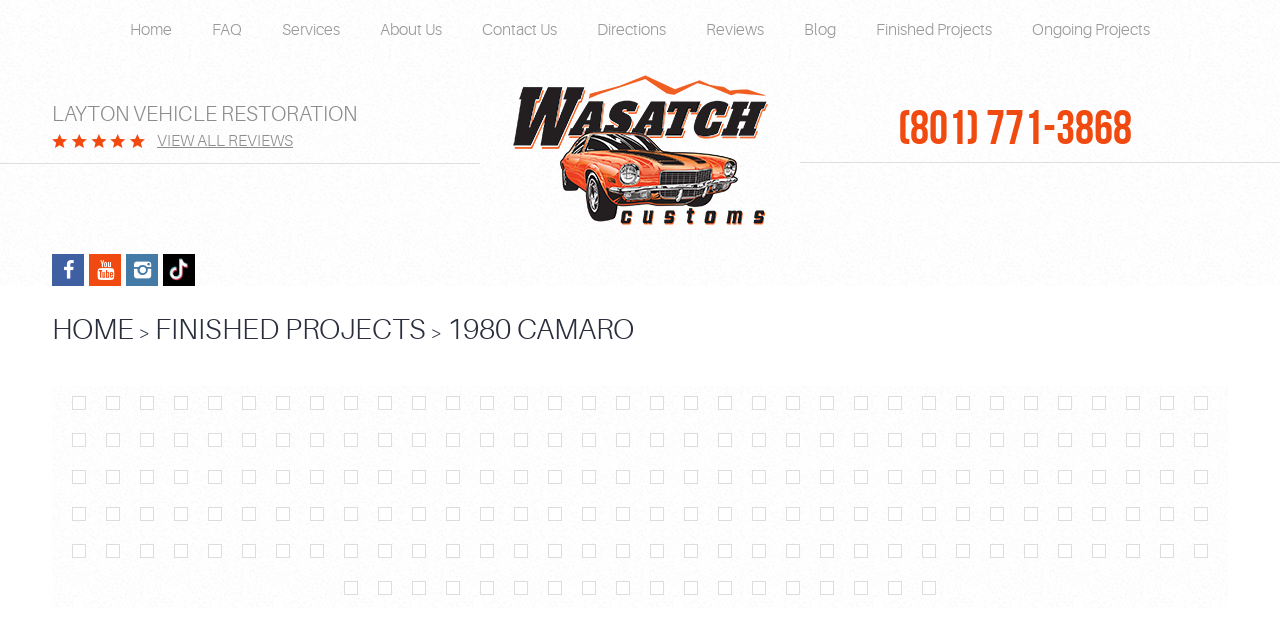

--- FILE ---
content_type: text/html; charset=utf-8
request_url: https://www.wasatchcustoms.com/camaro-1980
body_size: 14669
content:
<!DOCTYPE HTML><html lang="en"><!-- HTML Copyright © 2026 Kukui Corporation. All rights reserved. --><head><meta charset="utf-8" /><meta name="viewport" content="width=device-width,initial-scale=1" /><title> 1980 Camaro | Wasatch Customs - Wasatch Customs </title><link rel="canonical" href="https://www.wasatchcustoms.com/camaro-1980" /><meta name="robots" content="index,follow" /><meta name="description" content="1980 Camaro | Wasatch Customs" /><meta property="og:type" content="website" /><meta property="og:locale" content="en_US" /><meta property="og:site_name" content="Wasatch Customs" /><meta property="og:url" content="https://www.wasatchcustoms.com/camaro-1980" /><meta property="og:title" content="1980 Camaro | Wasatch Customs - Wasatch Customs" /><meta property="og:description" content="1980 Camaro | Wasatch Customs" /><meta property="og:image" content="https://www.wasatchcustoms.com/Files/images/og-image.jpg" /><link rel="alternate" type="application/rss+xml" href="https://www.wasatchcustoms.com/rss" title="Wasatch Customs RSS" /><script type="application/ld+json">[{"@context":"https://schema.org","@type":"AutomotiveBusiness","name":"Wasatch Customs","alternateName":"Layton Vehicle Restoration","telephone":"+1 (801) 771-3868","currenciesAccepted":"USD","priceRange":"$$$","url":"https://www.wasatchcustoms.com","logo":"https://www.wasatchcustoms.com/Files/Images/logo.png","image":"https://www.wasatchcustoms.com/Files/images/google-info-window.jpg","address":{"@type":"PostalAddress","name":"Wasatch Customs","streetAddress":"747 E Highway 193","addressLocality":"Layton","addressRegion":"UT","addressCountry":"USA","postalCode":"84041"},"openingHours":["Mon-Fri 08:00-17:00"],"geo":{"@type":"GeoCoordinates","latitude":"41.10345","longitude":"-111.952806"},"hasmap":"https://www.google.com/maps/place/41.10345,-111.952806/@41.10345,-111.952806,17z","aggregateRating":{"@type":"AggregateRating","bestRating":"5","worstRating":"1","ratingCount":"8","ratingValue":"4.9"},"sameAs":["https://www.facebook.com/WasatchCustoms/","https://www.youtube.com/channel/UCkPrQ6swHkZwdIPxewfzwVQ","https://www.instagram.com/_wasatchcustoms_/"]},{"@context":"https://schema.org","@type":"BreadcrumbList","itemListElement":[{"@type":"ListItem","position":"1","item":{"@id":"https://www.wasatchcustoms.com","name":"Home"}},{"@type":"ListItem","position":"2","item":{"@id":"https://www.wasatchcustoms.com/finished-projects","name":"Finished Projects"}},{"@type":"ListItem","position":"3","item":{"@id":"https://www.wasatchcustoms.com/camaro-1980","name":"1980 Camaro "}}]}]</script><!-- Global site tag (gtag.js) - Google Analytics --><script async src="https://www.googletagmanager.com/gtag/js?id=UA-80985524-11"></script><script> window.dataLayer = window.dataLayer || []; function gtag(){dataLayer.push(arguments);} gtag('js', new Date()); gtag('config', 'UA-80985524-11'); gtag('config', 'AW-878452709'); gtag('event', 'conversion', {'send_to': 'AW-878452709/iwGTCKSgnGgQ5b_wogM'});</script><style type="text/css">/*! * Bootstrap v3.3.7 (http://getbootstrap.com) * Copyright 2011-2018 Twitter, Inc. * Licensed under MIT (https://github.com/twbs/bootstrap/blob/master/LICENSE) */ /*! * Generated using the Bootstrap Customizer (<none>) * Config saved to config.json and <none> */ /*! * Bootstrap v3.3.7 (http://getbootstrap.com) * Copyright 2011-2016 Twitter, Inc. * Licensed under MIT (https://github.com/twbs/bootstrap/blob/master/LICENSE) */ /*! normalize.css v3.0.3 | MIT License | github.com/necolas/normalize.css */ html{font-family:sans-serif;-ms-text-size-adjust:100%;-webkit-text-size-adjust:100%}body{margin:0}article,aside,details,figcaption,figure,footer,header,hgroup,main,menu,nav,section,summary{display:block}audio,canvas,progress,video{display:inline-block;vertical-align:baseline}audio:not([controls]){display:none;height:0}[hidden],template{display:none}a{background-color:transparent}a:active,a:hover{outline:0}abbr[title]{border-bottom:1px dotted}b,strong{font-weight:bold}dfn{font-style:italic}h1{font-size:2em;margin:.67em 0}mark{background:#ff0;color:#000}small{font-size:80%}sub,sup{font-size:75%;line-height:0;position:relative;vertical-align:baseline}sup{top:-.5em}sub{bottom:-.25em}img{border:0}svg:not(:root){overflow:hidden}figure{margin:1em 40px}hr{-webkit-box-sizing:content-box;-moz-box-sizing:content-box;box-sizing:content-box;height:0}pre{overflow:auto}code,kbd,pre,samp{font-family:monospace,monospace;font-size:1em}button,input,optgroup,select,textarea{color:inherit;font:inherit;margin:0}button{overflow:visible}button,select{text-transform:none}button,html input[type="button"],input[type="reset"],input[type="submit"]{-webkit-appearance:button;cursor:pointer}button[disabled],html input[disabled]{cursor:default}button::-moz-focus-inner,input::-moz-focus-inner{border:0;padding:0}input{line-height:normal}input[type="checkbox"],input[type="radio"]{-webkit-box-sizing:border-box;-moz-box-sizing:border-box;box-sizing:border-box;padding:0}input[type="number"]::-webkit-inner-spin-button,input[type="number"]::-webkit-outer-spin-button{height:auto}input[type="search"]{-webkit-appearance:textfield;-webkit-box-sizing:content-box;-moz-box-sizing:content-box;box-sizing:content-box}input[type="search"]::-webkit-search-cancel-button,input[type="search"]::-webkit-search-decoration{-webkit-appearance:none}fieldset{border:1px solid silver;margin:0 2px;padding:.35em .625em .75em}legend{border:0;padding:0}textarea{overflow:auto}optgroup{font-weight:bold}table{border-collapse:collapse;border-spacing:0}td,th{padding:0}*{-webkit-box-sizing:border-box;-moz-box-sizing:border-box;box-sizing:border-box}*:before,*:after{-webkit-box-sizing:border-box;-moz-box-sizing:border-box;box-sizing:border-box}html{font-size:10px;-webkit-tap-highlight-color:rgba(0,0,0,0)}body{font-family:"Helvetica Neue",Helvetica,Arial,sans-serif;font-size:14px;line-height:1.42857143;color:#333;background-color:#fff}input,button,select,textarea{font-family:inherit;font-size:inherit;line-height:inherit}a{color:#337ab7;text-decoration:none}a:hover,a:focus{color:#23527c;text-decoration:underline}a:focus{outline:5px auto -webkit-focus-ring-color;outline-offset:-2px}figure{margin:0}img{vertical-align:middle}.img-responsive{display:block;max-width:100%;height:auto}.img-rounded{border-radius:6px}.img-thumbnail{padding:4px;line-height:1.42857143;background-color:#fff;border:1px solid #ddd;border-radius:4px;-webkit-transition:all .2s ease-in-out;-o-transition:all .2s ease-in-out;transition:all .2s ease-in-out;display:inline-block;max-width:100%;height:auto}.img-circle{border-radius:50%}hr{margin-top:20px;margin-bottom:20px;border:0;border-top:1px solid #eee}.sr-only{position:absolute;width:1px;height:1px;margin:-1px;padding:0;overflow:hidden;clip:rect(0,0,0,0);border:0}.sr-only-focusable:active,.sr-only-focusable:focus{position:static;width:auto;height:auto;margin:0;overflow:visible;clip:auto}[role="button"]{cursor:pointer}.container{margin-right:auto;margin-left:auto;padding-left:12px;padding-right:12px}@media(min-width:768px){.container{width:744px}}@media(min-width:992px){.container{width:964px}}@media(min-width:1224px){.container{width:1200px}}.container-fluid{margin-right:auto;margin-left:auto;padding-left:12px;padding-right:12px}.row{margin-left:-12px;margin-right:-12px}.col-xs-1,.col-sm-1,.col-md-1,.col-lg-1,.col-xs-2,.col-sm-2,.col-md-2,.col-lg-2,.col-xs-3,.col-sm-3,.col-md-3,.col-lg-3,.col-xs-4,.col-sm-4,.col-md-4,.col-lg-4,.col-xs-5,.col-sm-5,.col-md-5,.col-lg-5,.col-xs-6,.col-sm-6,.col-md-6,.col-lg-6,.col-xs-7,.col-sm-7,.col-md-7,.col-lg-7,.col-xs-8,.col-sm-8,.col-md-8,.col-lg-8,.col-xs-9,.col-sm-9,.col-md-9,.col-lg-9,.col-xs-10,.col-sm-10,.col-md-10,.col-lg-10,.col-xs-11,.col-sm-11,.col-md-11,.col-lg-11,.col-xs-12,.col-sm-12,.col-md-12,.col-lg-12{position:relative;min-height:1px;padding-left:12px;padding-right:12px}.col-xs-1,.col-xs-2,.col-xs-3,.col-xs-4,.col-xs-5,.col-xs-6,.col-xs-7,.col-xs-8,.col-xs-9,.col-xs-10,.col-xs-11,.col-xs-12{float:left}.col-xs-12{width:100%}.col-xs-11{width:91.66666667%}.col-xs-10{width:83.33333333%}.col-xs-9{width:75%}.col-xs-8{width:66.66666667%}.col-xs-7{width:58.33333333%}.col-xs-6{width:50%}.col-xs-5{width:41.66666667%}.col-xs-4{width:33.33333333%}.col-xs-3{width:25%}.col-xs-2{width:16.66666667%}.col-xs-1{width:8.33333333%}.col-xs-pull-12{right:100%}.col-xs-pull-11{right:91.66666667%}.col-xs-pull-10{right:83.33333333%}.col-xs-pull-9{right:75%}.col-xs-pull-8{right:66.66666667%}.col-xs-pull-7{right:58.33333333%}.col-xs-pull-6{right:50%}.col-xs-pull-5{right:41.66666667%}.col-xs-pull-4{right:33.33333333%}.col-xs-pull-3{right:25%}.col-xs-pull-2{right:16.66666667%}.col-xs-pull-1{right:8.33333333%}.col-xs-pull-0{right:auto}.col-xs-push-12{left:100%}.col-xs-push-11{left:91.66666667%}.col-xs-push-10{left:83.33333333%}.col-xs-push-9{left:75%}.col-xs-push-8{left:66.66666667%}.col-xs-push-7{left:58.33333333%}.col-xs-push-6{left:50%}.col-xs-push-5{left:41.66666667%}.col-xs-push-4{left:33.33333333%}.col-xs-push-3{left:25%}.col-xs-push-2{left:16.66666667%}.col-xs-push-1{left:8.33333333%}.col-xs-push-0{left:auto}.col-xs-offset-12{margin-left:100%}.col-xs-offset-11{margin-left:91.66666667%}.col-xs-offset-10{margin-left:83.33333333%}.col-xs-offset-9{margin-left:75%}.col-xs-offset-8{margin-left:66.66666667%}.col-xs-offset-7{margin-left:58.33333333%}.col-xs-offset-6{margin-left:50%}.col-xs-offset-5{margin-left:41.66666667%}.col-xs-offset-4{margin-left:33.33333333%}.col-xs-offset-3{margin-left:25%}.col-xs-offset-2{margin-left:16.66666667%}.col-xs-offset-1{margin-left:8.33333333%}.col-xs-offset-0{margin-left:0%}@media(min-width:768px){.col-sm-1,.col-sm-2,.col-sm-3,.col-sm-4,.col-sm-5,.col-sm-6,.col-sm-7,.col-sm-8,.col-sm-9,.col-sm-10,.col-sm-11,.col-sm-12{float:left}.col-sm-12{width:100%}.col-sm-11{width:91.66666667%}.col-sm-10{width:83.33333333%}.col-sm-9{width:75%}.col-sm-8{width:66.66666667%}.col-sm-7{width:58.33333333%}.col-sm-6{width:50%}.col-sm-5{width:41.66666667%}.col-sm-4{width:33.33333333%}.col-sm-3{width:25%}.col-sm-2{width:16.66666667%}.col-sm-1{width:8.33333333%}.col-sm-pull-12{right:100%}.col-sm-pull-11{right:91.66666667%}.col-sm-pull-10{right:83.33333333%}.col-sm-pull-9{right:75%}.col-sm-pull-8{right:66.66666667%}.col-sm-pull-7{right:58.33333333%}.col-sm-pull-6{right:50%}.col-sm-pull-5{right:41.66666667%}.col-sm-pull-4{right:33.33333333%}.col-sm-pull-3{right:25%}.col-sm-pull-2{right:16.66666667%}.col-sm-pull-1{right:8.33333333%}.col-sm-pull-0{right:auto}.col-sm-push-12{left:100%}.col-sm-push-11{left:91.66666667%}.col-sm-push-10{left:83.33333333%}.col-sm-push-9{left:75%}.col-sm-push-8{left:66.66666667%}.col-sm-push-7{left:58.33333333%}.col-sm-push-6{left:50%}.col-sm-push-5{left:41.66666667%}.col-sm-push-4{left:33.33333333%}.col-sm-push-3{left:25%}.col-sm-push-2{left:16.66666667%}.col-sm-push-1{left:8.33333333%}.col-sm-push-0{left:auto}.col-sm-offset-12{margin-left:100%}.col-sm-offset-11{margin-left:91.66666667%}.col-sm-offset-10{margin-left:83.33333333%}.col-sm-offset-9{margin-left:75%}.col-sm-offset-8{margin-left:66.66666667%}.col-sm-offset-7{margin-left:58.33333333%}.col-sm-offset-6{margin-left:50%}.col-sm-offset-5{margin-left:41.66666667%}.col-sm-offset-4{margin-left:33.33333333%}.col-sm-offset-3{margin-left:25%}.col-sm-offset-2{margin-left:16.66666667%}.col-sm-offset-1{margin-left:8.33333333%}.col-sm-offset-0{margin-left:0%}}@media(min-width:992px){.col-md-1,.col-md-2,.col-md-3,.col-md-4,.col-md-5,.col-md-6,.col-md-7,.col-md-8,.col-md-9,.col-md-10,.col-md-11,.col-md-12{float:left}.col-md-12{width:100%}.col-md-11{width:91.66666667%}.col-md-10{width:83.33333333%}.col-md-9{width:75%}.col-md-8{width:66.66666667%}.col-md-7{width:58.33333333%}.col-md-6{width:50%}.col-md-5{width:41.66666667%}.col-md-4{width:33.33333333%}.col-md-3{width:25%}.col-md-2{width:16.66666667%}.col-md-1{width:8.33333333%}.col-md-pull-12{right:100%}.col-md-pull-11{right:91.66666667%}.col-md-pull-10{right:83.33333333%}.col-md-pull-9{right:75%}.col-md-pull-8{right:66.66666667%}.col-md-pull-7{right:58.33333333%}.col-md-pull-6{right:50%}.col-md-pull-5{right:41.66666667%}.col-md-pull-4{right:33.33333333%}.col-md-pull-3{right:25%}.col-md-pull-2{right:16.66666667%}.col-md-pull-1{right:8.33333333%}.col-md-pull-0{right:auto}.col-md-push-12{left:100%}.col-md-push-11{left:91.66666667%}.col-md-push-10{left:83.33333333%}.col-md-push-9{left:75%}.col-md-push-8{left:66.66666667%}.col-md-push-7{left:58.33333333%}.col-md-push-6{left:50%}.col-md-push-5{left:41.66666667%}.col-md-push-4{left:33.33333333%}.col-md-push-3{left:25%}.col-md-push-2{left:16.66666667%}.col-md-push-1{left:8.33333333%}.col-md-push-0{left:auto}.col-md-offset-12{margin-left:100%}.col-md-offset-11{margin-left:91.66666667%}.col-md-offset-10{margin-left:83.33333333%}.col-md-offset-9{margin-left:75%}.col-md-offset-8{margin-left:66.66666667%}.col-md-offset-7{margin-left:58.33333333%}.col-md-offset-6{margin-left:50%}.col-md-offset-5{margin-left:41.66666667%}.col-md-offset-4{margin-left:33.33333333%}.col-md-offset-3{margin-left:25%}.col-md-offset-2{margin-left:16.66666667%}.col-md-offset-1{margin-left:8.33333333%}.col-md-offset-0{margin-left:0%}}@media(min-width:1224px){.col-lg-1,.col-lg-2,.col-lg-3,.col-lg-4,.col-lg-5,.col-lg-6,.col-lg-7,.col-lg-8,.col-lg-9,.col-lg-10,.col-lg-11,.col-lg-12{float:left}.col-lg-12{width:100%}.col-lg-11{width:91.66666667%}.col-lg-10{width:83.33333333%}.col-lg-9{width:75%}.col-lg-8{width:66.66666667%}.col-lg-7{width:58.33333333%}.col-lg-6{width:50%}.col-lg-5{width:41.66666667%}.col-lg-4{width:33.33333333%}.col-lg-3{width:25%}.col-lg-2{width:16.66666667%}.col-lg-1{width:8.33333333%}.col-lg-pull-12{right:100%}.col-lg-pull-11{right:91.66666667%}.col-lg-pull-10{right:83.33333333%}.col-lg-pull-9{right:75%}.col-lg-pull-8{right:66.66666667%}.col-lg-pull-7{right:58.33333333%}.col-lg-pull-6{right:50%}.col-lg-pull-5{right:41.66666667%}.col-lg-pull-4{right:33.33333333%}.col-lg-pull-3{right:25%}.col-lg-pull-2{right:16.66666667%}.col-lg-pull-1{right:8.33333333%}.col-lg-pull-0{right:auto}.col-lg-push-12{left:100%}.col-lg-push-11{left:91.66666667%}.col-lg-push-10{left:83.33333333%}.col-lg-push-9{left:75%}.col-lg-push-8{left:66.66666667%}.col-lg-push-7{left:58.33333333%}.col-lg-push-6{left:50%}.col-lg-push-5{left:41.66666667%}.col-lg-push-4{left:33.33333333%}.col-lg-push-3{left:25%}.col-lg-push-2{left:16.66666667%}.col-lg-push-1{left:8.33333333%}.col-lg-push-0{left:auto}.col-lg-offset-12{margin-left:100%}.col-lg-offset-11{margin-left:91.66666667%}.col-lg-offset-10{margin-left:83.33333333%}.col-lg-offset-9{margin-left:75%}.col-lg-offset-8{margin-left:66.66666667%}.col-lg-offset-7{margin-left:58.33333333%}.col-lg-offset-6{margin-left:50%}.col-lg-offset-5{margin-left:41.66666667%}.col-lg-offset-4{margin-left:33.33333333%}.col-lg-offset-3{margin-left:25%}.col-lg-offset-2{margin-left:16.66666667%}.col-lg-offset-1{margin-left:8.33333333%}.col-lg-offset-0{margin-left:0%}}.clearfix:before,.clearfix:after,.container:before,.container:after,.container-fluid:before,.container-fluid:after,.row:before,.row:after{content:" ";display:table}.clearfix:after,.container:after,.container-fluid:after,.row:after{clear:both}.center-block{display:block;margin-left:auto;margin-right:auto}.pull-right{float:right!important}.pull-left{float:left!important}.hide{display:none!important}.show{display:block!important}.invisible{visibility:hidden}.text-hide{font:0/0 a;color:transparent;text-shadow:none;background-color:transparent;border:0}.hidden{display:none!important}.affix{position:fixed}@-ms-viewport{width:device-width;}.visible-xs,.visible-sm,.visible-md,.visible-lg{display:none!important}.visible-xs-block,.visible-xs-inline,.visible-xs-inline-block,.visible-sm-block,.visible-sm-inline,.visible-sm-inline-block,.visible-md-block,.visible-md-inline,.visible-md-inline-block,.visible-lg-block,.visible-lg-inline,.visible-lg-inline-block{display:none!important}@media(max-width:767px){.visible-xs{display:block!important}table.visible-xs{display:table!important}tr.visible-xs{display:table-row!important}th.visible-xs,td.visible-xs{display:table-cell!important}}@media(max-width:767px){.visible-xs-block{display:block!important}}@media(max-width:767px){.visible-xs-inline{display:inline!important}}@media(max-width:767px){.visible-xs-inline-block{display:inline-block!important}}@media(min-width:768px) and (max-width:991px){.visible-sm{display:block!important}table.visible-sm{display:table!important}tr.visible-sm{display:table-row!important}th.visible-sm,td.visible-sm{display:table-cell!important}}@media(min-width:768px) and (max-width:991px){.visible-sm-block{display:block!important}}@media(min-width:768px) and (max-width:991px){.visible-sm-inline{display:inline!important}}@media(min-width:768px) and (max-width:991px){.visible-sm-inline-block{display:inline-block!important}}@media(min-width:992px) and (max-width:1223px){.visible-md{display:block!important}table.visible-md{display:table!important}tr.visible-md{display:table-row!important}th.visible-md,td.visible-md{display:table-cell!important}}@media(min-width:992px) and (max-width:1223px){.visible-md-block{display:block!important}}@media(min-width:992px) and (max-width:1223px){.visible-md-inline{display:inline!important}}@media(min-width:992px) and (max-width:1223px){.visible-md-inline-block{display:inline-block!important}}@media(min-width:1224px){.visible-lg{display:block!important}table.visible-lg{display:table!important}tr.visible-lg{display:table-row!important}th.visible-lg,td.visible-lg{display:table-cell!important}}@media(min-width:1224px){.visible-lg-block{display:block!important}}@media(min-width:1224px){.visible-lg-inline{display:inline!important}}@media(min-width:1224px){.visible-lg-inline-block{display:inline-block!important}}@media(max-width:767px){.hidden-xs{display:none!important}}@media(min-width:768px) and (max-width:991px){.hidden-sm{display:none!important}}@media(min-width:992px) and (max-width:1223px){.hidden-md{display:none!important}}@media(min-width:1224px){.hidden-lg{display:none!important}}.visible-print{display:none!important}@media print{.visible-print{display:block!important}table.visible-print{display:table!important}tr.visible-print{display:table-row!important}th.visible-print,td.visible-print{display:table-cell!important}}.visible-print-block{display:none!important}@media print{.visible-print-block{display:block!important}}.visible-print-inline{display:none!important}@media print{.visible-print-inline{display:inline!important}}.visible-print-inline-block{display:none!important}@media print{.visible-print-inline-block{display:inline-block!important}}@media print{.hidden-print{display:none!important}}*{outline:0;margin:0;border:0;padding:0}html,body,div,span,applet,object,embed,iframe,h1,h2,h3,h4,h5,h6,p,blockquote,pre,a,abbr,acronym,address,big,cite,code,del,dfn,em,img,ins,kbd,q,s,samp,small,strike,strong,sub,sup,tt,var,b,u,i,center,dl,dt,dd,ol,ul,li,fieldset,form,label,legend,table,caption,tbody,tfoot,thead,tr,th,td,article,aside,canvas,details,figure,figcaption,footer,header,hgroup,menu,nav,output,ruby,section,summary,time,mark,audio,video{background:transparent;text-decoration:none;vertical-align:baseline}html,body,form{font-size:16px}body{line-height:1}article,aside,details,figcaption,figure,footer,header,hgroup,menu,nav,section{display:block}table{border-collapse:collapse;border-spacing:0}blockquote,q{quotes:none}blockquote:before,blockquote:after,q:before,q:after{content:'';content:none}input,select{border:thin solid;vertical-align:middle}textarea{border:thin solid;vertical-align:top}a:hover,a:active,a:focus{outline:0!important}.uic-hidden{display:none}.uic-active,.uic-visible{display:initial}.header{max-width:1920px;margin:0 auto;overflow:hidden}.header .header-logo-container{text-align:center;margin:25px auto}.header .header-logo{display:inline-block;max-width:260px;width:100%}.-header .header-logo img{display:block;margin:0 auto;max-width:100%}.header-reviews-rating{position:relative;padding-top:50px;padding-bottom:10px;border-bottom:1px solid #dedede}.header-reviews-rating:before,.header-reviews-rating::after{content:'';position:absolute;height:1px;bottom:-1px;background:#dedede}.header-reviews-rating:before{width:100%;left:-100%}.header-reviews-rating::after{width:10%;right:-10%}.header-keywords{display:inline-block;margin:0 auto;color:#8d8d8d;font:300 1.3em/1.4em 'Aileron',Arial,Sans-Serif;text-transform:uppercase;vertical-align:middle}.header-review-info{display:inline-block;padding:0 0 0 105px;background:url('[data-uri]') no-repeat left center;vertical-align:middle}.header-reviews-rating a{display:inline-block;color:#8d8d8d;font:300 1em/1.5em 'Aileron',Arial,Sans-Serif;text-transform:uppercase;vertical-align:middle;text-decoration:underline;transition:all ease-in-out .3s}.header-reviews-rating a:hover,.header-reviews-rating a:active,.header-reviews-rating a:focus{text-decoration:none}.header-locations-wrapper{position:relative;padding-top:54px;text-align:center;border-bottom:1px solid #dedede}.header-locations-wrapper:before,.header-locations-wrapper:after{content:'';position:absolute;height:1px;bottom:-1px;background:#dedede}.header-locations-wrapper:before{width:10%;left:-10%}.header-locations-wrapper:after{width:100%;right:-100%}.header-phone-text{color:#333;font:300 1.5em/1.4 'Aileron',Arial,sans-serif;text-transform:capitalize}.header-phone-link{display:inline-block;margin-bottom:10px;margin-right:50px;color:#f04a10;font:400 3em/1em 'Bebas Neue',Arial,sans-serif;text-transform:uppercase;text-decoration:none;transition:all ease-in-out .3s}.header-phone-link strong{font:inherit}.header-phone-link:hover,.header-phone-link:active,.header-phone-link:focus{color:#404040;text-decoration:none}.header-worktime{color:#404040;font:300 1em/1.4em 'Aileron',Arial,Sans-Serif}.header .social{display:inline-block;vertical-align:middle}.header .custom-social-links{display:inline-block;vertical-align:middle;width:32px;height:32px}.header .custom-social-links a{width:32px;height:32px}.nav-section{position:relative;z-index:1000;max-width:1920px;padding-top:10px;margin:0 auto}.nav-trigger{display:block;padding:10px;width:50px;height:45px;background:none}.nav-trigger .icon,.nav-trigger .icon:before,.nav-trigger .icon:after{position:relative;display:block;width:100%;height:20%;background:#fff;content:"";font-size:0;border-radius:5px}.nav-trigger .icon:before{top:-200%;height:100%}.nav-trigger .icon:after{bottom:-100%;height:100%}.nav{z-index:500;position:relative;width:100%;height:auto}.nav ul{list-style:none;text-align:center}.nav li{position:relative}.nav li:hover>ul,.nav li:focus>ul,.nav li:active>ul{display:block}.nav a{display:inline-block;text-decoration:none}.nav li.static{display:inline-block}.nav li.static{margin:0 20px;padding:10px 0}.nav li.static>a{color:#9a9999;font:300 1em/1.3em 'Aileron',Arial,Sans-Serif;transition:all ease-in-out .3s}.nav li.static:first-child{margin-left:0}.nav li.static:last-child{margin-right:0}.nav li.static:hover>a,.nav li.static:focus>a,.nav li.static:active>a,.nav li.static a.selected{color:#f04a10;text-decoration:none}.nav ul.dynamic{z-index:100;position:absolute;top:100%;left:0;display:none;min-width:220px;background:#f04a10}.nav li.dynamic{display:block;text-align:left}.nav li.dynamic.has-dynamic{padding-right:15px}.nav li.dynamic>a{padding:10px 20px;width:100%;color:#fff;font:300 1em/1.2em 'Aileron',Arial,sans-serif;text-decoration:none}.nav li.dynamic:hover>a,.nav li.dynamic:focus>a,.nav li.dynamic:active>a,.nav li.dynamic>a.selected{color:#1d1d1d}.nav ul.dynamic ul{top:0;left:100%;min-width:100%}.nav li.static:last-child ul{left:-100%!important}.main{max-width:1920px;margin:0 auto}.breadcrumbs{margin:1.5em 0 .75em;color:#2a2e3d;text-transform:uppercase;list-style:none}.breadcrumbs li{display:inline-block;font:400 20px/1.4em 'Aileron',Arial,sans-serif}.breadcrumbs li+li:before{display:inline-block;padding:0 .25em;content:">"}.breadcrumbs a{color:#2a2e3d;font:300 29px/1.4em 'Aileron',Arial,Sans-serif;text-decoration:none}.breadcrumbs a:hover{text-decoration:underline}.container-xl{max-width:1392px;margin:auto}.col-centered{float:none;margin:0 auto}.col-no-padding{padding:0}.social a{position:relative;display:inline-block;width:32px;height:32px;font-size:0;text-align:center;vertical-align:middle;text-decoration:none;margin-right:5px}.social a:after{position:absolute;font:20px/32px 'cms';top:0;left:0;right:0;color:#fff;text-align:center;transition:all ease-in-out .3s}.link-facebook{background:#3f5fa3}.link-yelp{background:#d7402a}.link-twitter{background:#00aefe}.link-linkedin{background:#0088be}.link-instagram{background:#447aa6}.link-youtube{background:#f04a10}.link-pinterest{background:#f04a10}.social a:hover,.social a:active,.social a:focus{opacity:.8}.social .link-facebook:after{content:''}.social .link-googleplus:after{content:''}.social .link-instagram:after{content:''}.social .link-linkedin:after{content:''}.social .link-pinterest:after{content:''}.social .link-twitter:after{content:''}.social .link-yelp:after{content:''}.social .link-youtube:after{content:''}@media(min-width:1224px) and (max-width:1700px){}@media(min-width:1224px){}@media(max-width:1223px){}@media(min-width:992px) and (max-width:1223px){}@media(min-width:992px){.nav-trigger{display:none}.nav-section ul.dynamic>.has-dynamic:before{content:"";position:absolute;top:12px;right:5px;display:block;border:5px solid transparent;border-left:5px solid #fff;width:1px}}@media(max-width:991px){html,form,body{font-size:15px}.nav-trigger{display:block;position:fixed;top:10px;right:10px;z-index:901;background:rgba(119,113,110,.5)}.nav{z-index:900;position:fixed;top:0;right:-60%;overflow-y:auto;width:60%;height:100%;background:#2f2a28}.nav.nav-hidden,.nav.nav-visible{-moz-transition-duration:.5s;-webkit-transition-duration:.5s;-o-transition-duration:.5s;transition-duration:.5s}.nav.nav-visible{right:0%;-moz-transition-timing-function:ease-in;-webkit-transition-timing-function:ease-in;-o-transition-timing-function:ease-in;transition-timing-function:ease-in}.nav.nav-hidden{right:-60%;-moz-transition-timing-function:cubic-bezier(0,1,.5,1);-webkit-transition-timing-function:cubic-bezier(0,1,.5,1);-o-transition-timing-function:cubic-bezier(0,1,.5,1);transition-timing-function:cubic-bezier(0,1,.5,1)}.nav ul{position:static!important;margin:5px 0 5px 20px;min-width:0!important;background:none!important;text-align:left}.nav ul.static{margin-top:70px}.nav li{display:block!important;background:none!important;text-align:left}.nav a{display:inline-block;width:auto}.nav li.static>a{color:#fff}.nav li.static:hover>a,.nav li.static:focus>a,.nav li.static:active>a,.nav li.static a.selected{color:#f04a10;text-decoration:none}.nav-section ul.static>.has-dynamic:before,.nav-section ul.dynamic>.has-dynamic:before{content:"";position:absolute;top:12px;right:5px;display:block;border:5px solid transparent;border-top:5px solid #fff;width:1px}.nav li.dynamic.has-dynamic{padding:0}.header{padding-bottom:40px}.header-reviews-rating{padding-top:10px;padding-bottom:10px;text-align:center;border:none}.header-reviews-rating::before,.header-reviews-rating::after{display:none}.header-keywords{padding-right:5px}.header-review-info{background-position-y:3px}.header-locations-wrapper{padding-top:5px;padding-bottom:15px;border-bottom:none;border:none}.header-locations-wrapper::before,.header-locations-wrapper::after{display:none}.header-phone-link{padding:15px 0 0}.header{padding:40px 0 20px}.header .social{padding-top:25px;text-align:center}.breadcrumbs a{font-size:20px}.header .custom-social-links{vertical-align:bottom}.mobile-text-center{text-align:center}}@media(min-width:768px) and (max-width:991px){}@media(min-width:768px){}@media(max-width:767px){}@media(max-width:550px){}@media(max-width:450px){html,form,body{font-size:13px}}@font-face{font-family:'Aileron';src:url('https://cdn.kukui.com/fonts/aileron/aileron-light-webfont.eot');src:url('https://cdn.kukui.com/fonts/aileron/aileron-light-webfont.eot?#iefix') format('embedded-opentype'),url('https://cdn.kukui.com/fonts/aileron/aileron-light-webfont.woff2') format('woff2'),url('https://cdn.kukui.com/fonts/aileron/aileron-light-webfont.woff') format('woff'),url('https://cdn.kukui.com/fonts/aileron/aileron-light-webfont.ttf') format('truetype'),url('https://cdn.kukui.com/fonts/aileron/aileron-light-webfont.svg#aileronlight') format('svg');font-weight:300;font-style:normal;font-display:swap}@font-face{font-family:'Aileron';src:url('https://cdn.kukui.com/fonts/aileron/aileron-heavy-webfont.eot');src:url('https://cdn.kukui.com/fonts/aileron/aileron-heavy-webfont.eot?#iefix') format('embedded-opentype'),url('https://cdn.kukui.com/fonts/aileron/aileron-heavy-webfont.woff2') format('woff2'),url('https://cdn.kukui.com/fonts/aileron/aileron-heavy-webfont.woff') format('woff'),url('https://cdn.kukui.com/fonts/aileron/aileron-heavy-webfont.ttf') format('truetype'),url('https://cdn.kukui.com/fonts/aileron/aileron-heavy-webfont.svg#aileronheavy') format('svg');font-weight:900;font-style:normal;font-display:swap}@font-face{font-family:'Bebas Neue';src:url('https://cdn.kukui.com/fonts/bebas-neue/bebasneue_bold-webfont.eot');src:url('https://cdn.kukui.com/fonts/bebas-neue/bebasneue_bold-webfont.eot?#iefix') format('embedded-opentype'),url('https://cdn.kukui.com/fonts/bebas-neue/bebasneue_bold-webfont.woff2') format('woff2'),url('https://cdn.kukui.com/fonts/bebas-neue/bebasneue_bold-webfont.woff') format('woff'),url('https://cdn.kukui.com/fonts/bebas-neue/bebasneue_bold-webfont.ttf') format('truetype'),url('https://cdn.kukui.com/fonts/bebas-neue/bebasneue_bold-webfont.svg#bebas_neuebold') format('svg');font-weight:700;font-style:normal;font-display:swap}@font-face{font-family:'cms';src:url('/Themes/Automotive/Assets/fonts/cms/cms.eot');src:url('/Themes/Automotive/Assets/fonts/cms/cms.eot?#iefix') format('embedded-opentype'),url('/Themes/Automotive/Assets/fonts/cms/cms.woff2') format('woff2'),url('/Themes/Automotive/Assets/fonts/cms/cms.woff') format('woff'),url('/Themes/Automotive/Assets/fonts/cms/cms.ttf') format('truetype'),url('/Themes/Automotive/Assets/fonts/cms/cms.svg') format('svg');font-style:normal;font-weight:normal;font-display:swap}</style><meta name="theme-color" content="#fff"><link type="image/x-icon" href="https://www.wasatchcustoms.com/favicon.ico?v=2" rel="shortcut icon" /></head><body class="page page-camaro-1980" itemscope="itemscope" itemtype="https://schema.org/AutomotiveBusiness"><meta itemprop="name" content="Wasatch Customs" /><meta itemprop="alternateName" content="Layton Vehicle Restoration" /><meta itemprop="image" content="https://www.wasatchcustoms.com/Files/images/google-info-window.jpg" /><meta itemprop="telephone" content="+1 (801) 771-3868" /><meta itemprop="priceRange" content="$$$" /><!--[if lt IE 9]><script type="text/javascript" src="https://oss.maxcdn.com/html5shiv/3.7.2/html5shiv.min.js"></script><script type="text/javascript" src="https://oss.maxcdn.com/respond/1.4.2/respond.min.js"></script><![endif]--><form method="post" action="./camaro-1980" id="ctl04" class="wrapper"><div class="aspNetHidden"><input type="hidden" name="__EVENTTARGET" id="__EVENTTARGET" value="" /><input type="hidden" name="__EVENTARGUMENT" id="__EVENTARGUMENT" value="" /><input type="hidden" name="__VIEWSTATE" id="__VIEWSTATE" value="qXDzogYL07Tjjp4b7Et8MSqzICoIUIhTANW3PrBg7/sl80oiFk+uWSADOkLPUF5bPD4ll5pJv4BGwPOWeiksQA==" /></div><script data-uic-fixedscript="">window.sclDataSource ={"inDebugMode":false,"inEditMode":false,"locations":[{"id":"Wasatch Customs","name":"Wasatch Customs","street":"747 E Highway 193","city":"Layton","region":"UT","zip":"84041","imageurl":"/Files/Images/google-info-window.jpg","url":"http://www.wasatchcustoms.com/","lat":"41.10345","lng":"-111.952806","phone":"(801) 771-3868","worktime":{"locationID":"Wasatch Customs","hoursOffset":1,"daysOffset":1,"workingDays":[{"code":1,"intervals":[{"open":"08:00","close":"17:00"}]},{"code":2,"intervals":[{"open":"08:00","close":"17:00"}]},{"code":3,"intervals":[{"open":"08:00","close":"17:00"}]},{"code":4,"intervals":[{"open":"08:00","close":"17:00"}]},{"code":5,"intervals":[{"open":"08:00","close":"17:00"}]}],"enabledDays":[],"disabledDays":[]},"formatedworktime":"Mon - Fri: 8:00 AM - 5:00 PM"}],"appointments":{"worktime":[{"locationID":"Wasatch Customs","hoursOffset":1,"daysOffset":1,"workingDays":[{"code":1,"intervals":[{"open":"08:00","close":"17:00"}]},{"code":2,"intervals":[{"open":"08:00","close":"17:00"}]},{"code":3,"intervals":[{"open":"08:00","close":"17:00"}]},{"code":4,"intervals":[{"open":"08:00","close":"17:00"}]},{"code":5,"intervals":[{"open":"08:00","close":"17:00"}]}],"enabledDays":[],"disabledDays":[]}]},"directions":{"apikey":""}};</script><div class="nav-section lazy" data-src="https://www.wasatchcustoms.com/Themes/Automotive/Assets/images/pattern.png"><div class="container"><div class="row"><div class="col-xs-12"><button class="nav-trigger" type="button" title="Toggle navigation." data-uic-navigation-trigger="header"><span class="icon"></span><span class="sr-only">Toggle Menu</span></button><div data-uic-navigation="header" class="nav nav-hidden"><ul class="static" role="menubar"><li class="static" role="menuitem"><a href="/" title="Home">Home</a></li><li class="static" role="menuitem"><a href="/faq" title="">FAQ</a></li><li class="static" role="menuitem"><a href="/services" title="Services">Services</a></li><li class="static" role="menuitem"><a href="/about-us" title="About Us">About Us</a></li><li class="static" role="menuitem"><a href="/contactus" title="Contact Us">Contact Us</a></li><li class="static" role="menuitem"><a href="/directions" title="Directions">Directions</a></li><li class="static" role="menuitem"><a href="/reviews" title="Reviews">Reviews</a></li><li class="static" role="menuitem"><a href="/blog" title="Blog">Blog</a></li><li class="static" role="menuitem"><a href="/finished-projects" title="Finished Projects">Finished Projects</a></li><li class="static" role="menuitem"><a href="/ongoing-projects" title="Ongoing Projects">Ongoing Projects</a></li></ul></div></div></div></div></div><div class="header lazy" data-src="https://www.wasatchcustoms.com/Themes/Automotive/Assets/images/pattern.png"><div class="container"><div class="row"><div class="col-xs-12 col-md-4 header-reviews-rating"><h1 class="header-keywords"> Layton Vehicle Restoration </h1><div itemscope="itemscope" itemtype="https://data-vocabulary.org/AggregateRating" class="header-review-info"><meta itemprop="votes" content="8" /><meta itemprop="rating" content="4.875" /><a href="https://www.wasatchcustoms.com/reviews" title="See all reviews"> View All Reviews </a></div></div><div class="col-xs-12 col-md-4 header-logo-container"><a href="https://www.wasatchcustoms.com" title="Wasatch Customs" class="header-logo"><img src="https://www.wasatchcustoms.com/Files/Images/logo.png" alt="Wasatch Customs" /></a></div><div class="col-xs-12 col-md-4 header-locations-wrapper"><div itemscope="itemscope" itemtype="https://schema.org/PostalAddress" class="header-location-info"><meta itemprop="streetAddress" content="747 E Highway 193" /><meta itemprop="addressLocality" content="Layton" /><meta itemprop="addressRegion" content="UT" /><meta itemprop="postalCode" content="84041" /><meta itemprop="telephone" content="+1 (801) 771-3868" /><a href="tel:8017713868" title="Call Wasatch Customs" class="header-phone-link"><strong>(801) 771-3868</strong></a></div></div></div><div class="row location"><div class="col-xs-12 col-md-4 mobile-text-center"><div class="social"><a itemprop="sameAs" target="_blank" href="https://www.facebook.com/WasatchCustoms/" title="Visit us on Facebook" rel="nofollow noopener" class="link-facebook">Facebook</a><a itemprop="sameAs" target="_blank" href="https://www.youtube.com/channel/UCkPrQ6swHkZwdIPxewfzwVQ" title="Visit us on YouTube" rel="nofollow noopener" class="link-youtube">YouTube</a><a itemprop="sameAs" target="_blank" href="https://www.instagram.com/_wasatchcustoms_/" title="Visit us on Instagram" rel="nofollow noopener" class="link-instagram">Instagram</a></div><div class="custom-social-links"><a href="https://www.tiktok.com/@wasatch_22" target="_blank"  rel="noopener"><img src="/Files/Images/tiktok.jpg" alt="Follow us on Tiktok" width="32" height="32"/></a></div></div></div></div></div><div class="main" data-uic-layoutpush="auto"><div class="container"><div class="row"><div class="col-xs-12"><ul class="breadcrumbs" itemscope="itemscope" itemtype="https://schema.org/BreadcrumbList"><li itemscope itemtype="https://schema.org/ListItem" itemprop="itemListElement"><meta itemprop="url" content="https://www.wasatchcustoms.com" /><meta itemprop="name" content="Home" /><meta itemprop="position" content="1" /><a itemprop="item" href="https://www.wasatchcustoms.com" title="Home">Home</a></li><li itemscope itemtype="https://schema.org/ListItem" itemprop="itemListElement"><meta itemprop="url" content="https://www.wasatchcustoms.com/finished-projects" /><meta itemprop="name" content="Finished Projects" /><meta itemprop="position" content="2" /><a itemprop="item" href="https://www.wasatchcustoms.com/finished-projects" title="Finished Projects">Finished Projects</a></li><li itemscope itemtype="https://schema.org/ListItem" itemprop="itemListElement"><meta itemprop="url" content="https://www.wasatchcustoms.com/camaro-1980" /><meta itemprop="name" content="1980 Camaro " /><meta itemprop="position" content="3" /><a itemprop="item" href="https://www.wasatchcustoms.com/camaro-1980" title="1980 Camaro ">1980 Camaro </a></li></ul></div></div></div><div class="container"><div class="row"><div class="col-xs-12"><div class="entry-content"><div class="align-center"><a href="https://live.staticflickr.com/65535/51439235967_023f335411_b.jpg" rel="noopener"><img alt="" height="233" src="https://live.staticflickr.com/65535/51439235967_023f335411_b.jpg" width="350" /></a><a href="https://live.staticflickr.com/65535/51420330949_282f8d391b_b.jpg" rel="noopener"><img alt="" height="263" src="https://live.staticflickr.com/65535/51420330949_282f8d391b_b.jpg" width="350" /></a><a href="https://live.staticflickr.com/65535/51417884839_0e2be69189_b.jpg" rel="noopener"><img alt="" height="263" src="https://live.staticflickr.com/65535/51417884839_0e2be69189_b.jpg" width="350" /></a><a href="https://live.staticflickr.com/65535/51417125156_21d3f45d62_b.jpg" rel="noopener"><img alt="" height="263" src="https://live.staticflickr.com/65535/51417125156_21d3f45d62_b.jpg" width="350" /></a><a href="https://live.staticflickr.com/65535/51417125076_507c4973ac_b.jpg" rel="noopener"><img alt="" height="263" src="https://live.staticflickr.com/65535/51417125076_507c4973ac_b.jpg" width="350" /></a><a href="https://live.staticflickr.com/65535/51418107600_07a627d046_b.jpg" rel="noopener"><img alt="" height="263" src="https://live.staticflickr.com/65535/51418107600_07a627d046_b.jpg" width="350" /></a><a href="https://live.staticflickr.com/65535/51415994499_2c2de479a6_b.jpg" rel="noopener"><img alt="" height="233" src="https://live.staticflickr.com/65535/51415994499_2c2de479a6_b.jpg" width="350" /></a><a href="https://live.staticflickr.com/65535/51415994469_e3a0bed0f0_b.jpg" rel="noopener"><img alt="" height="233" src="https://live.staticflickr.com/65535/51415994469_e3a0bed0f0_b.jpg" width="350" /></a><a href="https://live.staticflickr.com/65535/51413698424_d1bcd68068_b.jpg" rel="noopener"><img alt="" height="263" src="https://live.staticflickr.com/65535/51413698424_d1bcd68068_b.jpg" width="350" /></a><a href="https://live.staticflickr.com/65535/51413207798_58cdb70783_b.jpg" rel="noopener"><img alt="" height="263" src="https://live.staticflickr.com/65535/51413207798_58cdb70783_b.jpg" width="350" /></a><a href="https://live.staticflickr.com/65535/51412943631_708d261f37_b.jpg" rel="noopener"><img alt="" height="263" src="https://live.staticflickr.com/65535/51412943631_708d261f37_b.jpg" width="350" /></a><a href="https://live.staticflickr.com/65535/51405933801_188599c00f_b.jpg" rel="noopener"><img alt="" height="263" src="https://live.staticflickr.com/65535/51405933801_188599c00f_b.jpg" width="350" /></a><a href="https://live.staticflickr.com/65535/51406694264_6ae990a3c3_b.jpg" rel="noopener"><img alt="" height="263" src="https://live.staticflickr.com/65535/51406694264_6ae990a3c3_b.jpg" width="350" /></a><a href="https://live.staticflickr.com/65535/51405185172_4fbfef4542_b.jpg" rel="noopener"><img alt="" height="263" src="https://live.staticflickr.com/65535/51405185172_4fbfef4542_b.jpg" width="350" /></a><a href="https://live.staticflickr.com/65535/51405932791_3f4b466dc1_b.jpg" rel="noopener"><img alt="" height="263" src="https://live.staticflickr.com/65535/51405932791_3f4b466dc1_b.jpg" width="350" /></a><a href="https://live.staticflickr.com/65535/51403141077_7885840aa6_b.jpg" rel="noopener"><img alt="" height="263" src="https://live.staticflickr.com/65535/51403141077_7885840aa6_b.jpg" width="350" /></a><a href="https://live.staticflickr.com/65535/51404149228_629f4964ff_b.jpg" rel="noopener"><img alt="" height="263" src="https://live.staticflickr.com/65535/51404149228_629f4964ff_b.jpg" width="350" /></a><a href="https://live.staticflickr.com/65535/51403888496_a057e528f7_b.jpg" rel="noopener"><img alt="" height="263" src="https://live.staticflickr.com/65535/51403888496_a057e528f7_b.jpg" width="350" /></a><a href="https://live.staticflickr.com/65535/51400348844_a0b3d413e5_b.jpg" rel="noopener"><img alt="" height="263" src="https://live.staticflickr.com/65535/51400348844_a0b3d413e5_b.jpg" width="350" /></a><a href="https://live.staticflickr.com/65535/51398862407_fd49ba7f34_b.jpg" rel="noopener"><img alt="" height="263" src="https://live.staticflickr.com/65535/51398862407_fd49ba7f34_b.jpg" width="350" /></a><a href="https://live.staticflickr.com/65535/51399872648_6b17b814f4_b.jpg" rel="noopener"><img alt="" height="263" src="https://live.staticflickr.com/65535/51399872648_6b17b814f4_b.jpg" width="350" /></a><a href="https://live.staticflickr.com/65535/51391436010_8d1e457e9c_b.jpg" rel="noopener"><img alt="" height="263" src="https://live.staticflickr.com/65535/51391436010_8d1e457e9c_b.jpg" width="350" /></a><a href="https://live.staticflickr.com/65535/51391156029_7eb715cab8_b.jpg" rel="noopener"><img alt="" height="263" src="https://live.staticflickr.com/65535/51391156029_7eb715cab8_b.jpg" width="350" /></a><a href="https://live.staticflickr.com/65535/51389659142_f1e844aa09_b.jpg" rel="noopener"><img alt="" height="263" src="https://live.staticflickr.com/65535/51389659142_f1e844aa09_b.jpg" width="350" /></a><a href="https://live.staticflickr.com/65535/51391436835_536038a500_b.jpg" rel="noopener"><img alt="" height="263" src="https://live.staticflickr.com/65535/51391436835_536038a500_b.jpg" width="350" /></a><a href="https://live.staticflickr.com/65535/51391156709_b1a118a848_b.jpg" rel="noopener"><img alt="" height="263" src="https://live.staticflickr.com/65535/51391156709_b1a118a848_b.jpg" width="350" /></a><a href="https://live.staticflickr.com/65535/51390421966_b75ce4e58d_b.jpg" rel="noopener"><img alt="" height="263" src="https://live.staticflickr.com/65535/51390421966_b75ce4e58d_b.jpg" width="350" /></a><a href="https://live.staticflickr.com/65535/51373809493_9f7c191a60_b.jpg" rel="noopener"><img alt="" height="263" src="https://live.staticflickr.com/65535/51373809493_9f7c191a60_b.jpg" width="350" /></a><a href="https://live.staticflickr.com/65535/51373809443_297e96fa33_b.jpg" rel="noopener"><img alt="" height="263" src="https://live.staticflickr.com/65535/51373809443_297e96fa33_b.jpg" width="350" /></a><img alt="" height="263" src="https://live.staticflickr.com/65535/51371861098_c2e6270324_b.jpg" width="350" /><a href="https://live.staticflickr.com/65535/51371625951_ce8bd8c5ff_b.jpg" rel="noopener"><img alt="" height="263" src="https://live.staticflickr.com/65535/51371625951_ce8bd8c5ff_b.jpg" width="350" /></a><a href="https://live.staticflickr.com/65535/51371625756_9dd80125d3_b.jpg" rel="noopener"><img alt="" height="263" src="https://live.staticflickr.com/65535/51371625756_9dd80125d3_b.jpg" width="350" /></a><a href="https://live.staticflickr.com/65535/51372631105_d72b11482a_b.jpg" rel="noopener"><img alt="" height="263" src="https://live.staticflickr.com/65535/51372631105_d72b11482a_b.jpg" width="350" /></a><a href="https://live.staticflickr.com/65535/51359669299_297fbcdc9f_b.jpg" rel="noopener"><img alt="" height="263" src="https://live.staticflickr.com/65535/51359669299_297fbcdc9f_b.jpg" width="350" /></a><a href="https://live.staticflickr.com/65535/51358191362_5870966d25_b.jpg" rel="noopener"><img alt="" height="263" src="https://live.staticflickr.com/65535/51358191362_5870966d25_b.jpg" width="350" /></a><a href="https://live.staticflickr.com/65535/51358938911_45fb03d804_b.jpg" rel="noopener"><img alt="" height="263" src="https://live.staticflickr.com/65535/51358938911_45fb03d804_b.jpg" width="350" /></a><a href="https://live.staticflickr.com/65535/51359947965_9d36f0523e_b.jpg" rel="noopener"><img alt="" height="263" src="https://live.staticflickr.com/65535/51359947965_9d36f0523e_b.jpg" width="350" /></a><a href="https://live.staticflickr.com/65535/51359948175_4fdc89bcca_b.jpg" rel="noopener"><img alt="" height="263" src="https://live.staticflickr.com/65535/51359948175_4fdc89bcca_b.jpg" width="350" /></a><a href="https://live.staticflickr.com/65535/51358939686_708162b2e0_b.jpg" rel="noopener"><img alt="" height="263" src="https://live.staticflickr.com/65535/51358939686_708162b2e0_b.jpg" width="350" /></a><a href="https://live.staticflickr.com/65535/51359162253_7441dfd1fd_b.jpg" rel="noopener"><img alt="" height="263" src="https://live.staticflickr.com/65535/51359162253_7441dfd1fd_b.jpg" width="350" /></a><a href="https://live.staticflickr.com/65535/51359948725_07a18f768c_b.jpg" rel="noopener"><img alt="" height="263" src="https://live.staticflickr.com/65535/51359948725_07a18f768c_b.jpg" width="350" /></a><img alt="" height="263" src="https://live.staticflickr.com/65535/51322735763_fbd058278c_b.jpg" width="350" /><a href="https://live.staticflickr.com/65535/51311748863_21673de2fa_b.jpg" rel="noopener"><img alt="" height="263" src="https://live.staticflickr.com/65535/51311748863_21673de2fa_b.jpg" width="350" /></a><a href="https://live.staticflickr.com/65535/51323255579_4a838d65d6_b.jpg" rel="noopener"><img alt="" height="263" src="https://live.staticflickr.com/65535/51323255579_4a838d65d6_b.jpg" width="350" /></a><a href="https://live.staticflickr.com/65535/51323534035_5b5b5179dd_b.jpg" rel="noopener"><img alt="" height="263" src="https://live.staticflickr.com/65535/51323534035_5b5b5179dd_b.jpg" width="350" /></a><a href="https://live.staticflickr.com/65535/51311748368_8b18eae742_b.jpg" rel="noopener"><img alt="" height="263" src="https://live.staticflickr.com/65535/51311748368_8b18eae742_b.jpg" width="350" /></a><a href="https://live.staticflickr.com/65535/51311747918_f7d4c3c2e1_b.jpg" rel="noopener"><img alt="" height="263" src="https://live.staticflickr.com/65535/51311747918_f7d4c3c2e1_b.jpg" width="350" /></a><a href="https://live.staticflickr.com/65535/51310800182_da5028b5e8_b.jpg" rel="noopener"><img alt="" height="263" src="https://live.staticflickr.com/65535/51310800182_da5028b5e8_b.jpg" width="350" /></a><a href="https://live.staticflickr.com/65535/51312268284_97f51a628d_b.jpg" rel="noopener"><img alt="" height="263" src="https://live.staticflickr.com/65535/51312268284_97f51a628d_b.jpg" width="350" /></a><img alt="" height="263" src="https://live.staticflickr.com/65535/51309277038_948e88a2de_b.jpg" width="350" /><a href="https://live.staticflickr.com/65535/51309797554_2052459561_b.jpg" rel="noopener"><img alt="" height="263" src="https://live.staticflickr.com/65535/51309797554_2052459561_b.jpg" width="350" /></a><a href="https://live.staticflickr.com/65535/51309276828_2738226d9e_b.jpg" rel="noopener"><img alt="" height="263" src="https://live.staticflickr.com/65535/51309276828_2738226d9e_b.jpg" width="350" /></a><a href="https://live.staticflickr.com/65535/51308331837_c0e0355862_b.jpg" rel="noopener"><img alt="" height="263" src="https://live.staticflickr.com/65535/51308331837_c0e0355862_b.jpg" width="350" /></a><a href="https://live.staticflickr.com/65535/51309274588_e336f7459e_b.jpg" rel="noopener"><img alt="" height="263" src="https://live.staticflickr.com/65535/51309274588_e336f7459e_b.jpg" width="350" /></a><a href="https://live.staticflickr.com/65535/51309795209_c07f9965cf_b.jpg" rel="noopener"><img alt="" height="263" src="https://live.staticflickr.com/65535/51309795209_c07f9965cf_b.jpg" width="350" /></a><a href="https://live.staticflickr.com/65535/51309073816_9281db9c28_b.jpg" rel="noopener"><img alt="" height="263" src="https://live.staticflickr.com/65535/51309073816_9281db9c28_b.jpg" width="350" /></a><a href="https://live.staticflickr.com/65535/51297614377_4e88b11e02_b.jpg" rel="noopener"><img alt="" height="263" src="https://live.staticflickr.com/65535/51297614377_4e88b11e02_b.jpg" width="350" /></a><a href="https://live.staticflickr.com/65535/51298359526_d507044a8c_b.jpg" rel="noopener"><img alt="" height="263" src="https://live.staticflickr.com/65535/51298359526_d507044a8c_b.jpg" width="350" /></a><a href="https://live.staticflickr.com/65535/51299070814_d6dc388488_b.jpg" rel="noopener"><img alt="" height="263" src="https://live.staticflickr.com/65535/51299070814_d6dc388488_b.jpg" width="350" /></a><a href="https://live.staticflickr.com/65535/51298535088_730964b6f3_b.jpg" rel="noopener"><img alt="" height="263" src="https://live.staticflickr.com/65535/51298535088_730964b6f3_b.jpg" width="350" /></a><a href="https://live.staticflickr.com/65535/51299071384_05a9cbe73b_b.jpg" rel="noopener"><img alt="" height="263" src="https://live.staticflickr.com/65535/51299071384_05a9cbe73b_b.jpg" width="350" /></a><a href="https://live.staticflickr.com/65535/51298535628_edddff854e_b.jpg" rel="noopener"><img alt="" height="263" src="https://live.staticflickr.com/65535/51298535628_edddff854e_b.jpg" width="350" /></a><a href="https://live.staticflickr.com/65535/51297615282_0817bd6efc_b.jpg" rel="noopener"><img alt="" height="263" src="https://live.staticflickr.com/65535/51297615282_0817bd6efc_b.jpg" width="350" /></a><a href="https://live.staticflickr.com/65535/51299371360_7e8aa4aaac_b.jpg" rel="noopener"><img alt="" height="263" src="https://live.staticflickr.com/65535/51299371360_7e8aa4aaac_b.jpg" width="350" /></a><a href="https://live.staticflickr.com/65535/51299071649_62d3be366b_b.jpg" rel="noopener"><img alt="" height="263" src="https://live.staticflickr.com/65535/51299071649_62d3be366b_b.jpg" width="350" /></a><a href="https://live.staticflickr.com/65535/51297615482_30fa21b1f4_b.jpg" rel="noopener"><img alt="" height="263" src="https://live.staticflickr.com/65535/51297615482_30fa21b1f4_b.jpg" width="350" /></a><a href="https://live.staticflickr.com/65535/51298535893_29763ac268_b.jpg" rel="noopener"><img alt="" height="263" src="https://live.staticflickr.com/65535/51298535893_29763ac268_b.jpg" width="350" /></a><a href="https://live.staticflickr.com/65535/51298360626_4d9d318d85_b.jpg" rel="noopener"><img alt="" height="263" src="https://live.staticflickr.com/65535/51298360626_4d9d318d85_b.jpg" width="350" /></a><a href="https://live.staticflickr.com/65535/51279489654_d565a89308_b.jpg" rel="noopener"><img alt="" height="263" src="https://live.staticflickr.com/65535/51279489654_d565a89308_b.jpg" width="350" /></a><a href="https://live.staticflickr.com/65535/51278017382_ffb0c7abb3_b.jpg" rel="noopener"><img alt="" height="263" src="https://live.staticflickr.com/65535/51278017382_ffb0c7abb3_b.jpg" width="350" /></a><a href="https://live.staticflickr.com/65535/51278938513_51aa18649a_b.jpg" rel="noopener"><img alt="" height="263" src="https://live.staticflickr.com/65535/51278938513_51aa18649a_b.jpg" width="350" /></a><a href="https://live.staticflickr.com/65535/51279789885_4807e7f56a_b.jpg" rel="noopener"><img alt="" height="263" src="https://live.staticflickr.com/65535/51279789885_4807e7f56a_b.jpg" width="350" /></a><a href="https://live.staticflickr.com/65535/51279490284_4150bd6bda_b.jpg" rel="noopener"><img alt="" height="263" src="https://live.staticflickr.com/65535/51279490284_4150bd6bda_b.jpg" width="350" /></a><a href="https://live.staticflickr.com/65535/51278766346_426ecab318_b.jpg" rel="noopener"><img alt="" height="263" src="https://live.staticflickr.com/65535/51278766346_426ecab318_b.jpg" width="350" /></a><a href="https://live.staticflickr.com/65535/51278017917_6264918fa1_b.jpg" rel="noopener"><img alt="" height="263" src="https://live.staticflickr.com/65535/51278017917_6264918fa1_b.jpg" width="350" /></a><a href="https://live.staticflickr.com/65535/51279790345_a92ba6962b_b.jpg" rel="noopener"><img alt="" height="263" src="https://live.staticflickr.com/65535/51279790345_a92ba6962b_b.jpg" width="350" /></a><a href="https://live.staticflickr.com/65535/51279490859_227f944565_b.jpg" rel="noopener"><img alt="" height="263" src="https://live.staticflickr.com/65535/51279490859_227f944565_b.jpg" width="350" /></a><a href="https://live.staticflickr.com/65535/51262935643_124210be10_b.jpg" rel="noopener"><img alt="" height="263" src="https://live.staticflickr.com/65535/51262935643_124210be10_b.jpg" width="350" /></a><a href="https://live.staticflickr.com/65535/51263780075_c5484b1966_b.jpg" rel="noopener"><img alt="" height="263" src="https://live.staticflickr.com/65535/51263780075_c5484b1966_b.jpg" width="350" /></a><a href="https://live.staticflickr.com/65535/51262009067_f6b4d33b9d_b.jpg" rel="noopener"><img alt="" height="263" src="https://live.staticflickr.com/65535/51262009067_f6b4d33b9d_b.jpg" width="350" /></a><a href="https://live.staticflickr.com/65535/51263482324_96462de4b3_b.jpg" rel="noopener"><img alt="" height="263" src="https://live.staticflickr.com/65535/51263482324_96462de4b3_b.jpg" width="350" /></a><a href="https://live.staticflickr.com/65535/51223541490_ce31402a4c_b.jpg" rel="noopener"><img alt="" height="263" src="https://live.staticflickr.com/65535/51223541490_ce31402a4c_b.jpg" width="350" /></a><a href="https://live.staticflickr.com/65535/51223237614_41eec82414_b.jpg" rel="noopener"><img alt="" height="263" src="https://live.staticflickr.com/65535/51223237614_41eec82414_b.jpg" width="350" /></a><a href="https://live.staticflickr.com/65535/51222464751_636c6193ae_b.jpg" rel="noopener"><img alt="" height="263" src="https://live.staticflickr.com/65535/51222464751_636c6193ae_b.jpg" width="350" /></a><a href="https://live.staticflickr.com/65535/51222464631_002eda6057_b.jpg" rel="noopener"><img alt="" height="263" src="https://live.staticflickr.com/65535/51222464631_002eda6057_b.jpg" width="350" /></a><a href="https://live.staticflickr.com/65535/51221757462_68404d9181_b.jpg" rel="noopener"><img alt="" height="263" src="https://live.staticflickr.com/65535/51221757462_68404d9181_b.jpg" width="350" /></a><a href="https://live.staticflickr.com/65535/51221757297_ece42fc7fb_b.jpg" rel="noopener"><img alt="" height="263" src="https://live.staticflickr.com/65535/51221757297_ece42fc7fb_b.jpg" width="350" /></a><a href="https://live.staticflickr.com/65535/51218038947_40d7aa69fd_b.jpg" rel="noopener"><img alt="" height="233" src="https://live.staticflickr.com/65535/51218038947_40d7aa69fd_b.jpg" width="350" /></a><a href="https://live.staticflickr.com/65535/51218964058_7db3707c97_b.jpg" rel="noopener"><img alt="" height="233" src="https://live.staticflickr.com/65535/51218964058_7db3707c97_b.jpg" width="350" /></a><a href="https://live.staticflickr.com/65535/51219820555_95ab0ee4c5_b.jpg" rel="noopener"><img alt="" height="233" src="https://live.staticflickr.com/65535/51219820555_95ab0ee4c5_b.jpg" width="350" /></a><a href="https://live.staticflickr.com/65535/51218039067_2e5543d1cc_b.jpg" rel="noopener"><img alt="" height="233" src="https://live.staticflickr.com/65535/51218039067_2e5543d1cc_b.jpg" width="350" /></a><a href="https://live.staticflickr.com/65535/51219820640_37ba7c6ebb_b.jpg" rel="noopener"><img alt="" height="233" src="https://live.staticflickr.com/65535/51219820640_37ba7c6ebb_b.jpg" width="350" /></a><a href="https://live.staticflickr.com/65535/51127894377_89f3ef7101_b.jpg" rel="noopener"><img alt="" height="263" src="https://live.staticflickr.com/65535/51127894377_89f3ef7101_b.jpg" width="350" /></a><a href="https://live.staticflickr.com/65535/51127905234_27933bf3ff_b.jpg" rel="noopener"><img alt="" height="263" src="https://live.staticflickr.com/65535/51127905234_27933bf3ff_b.jpg" width="350" /></a><a href="https://live.staticflickr.com/65535/51128066453_3dba745118_b.jpg" rel="noopener"><img alt="" height="263" src="https://live.staticflickr.com/65535/51128066453_3dba745118_b.jpg" width="350" /></a><a href="https://live.staticflickr.com/65535/51128063673_a79d60365c_b.jpg" rel="noopener"><img alt="" height="263" src="https://live.staticflickr.com/65535/51128063673_a79d60365c_b.jpg" width="350" /></a><a href="https://live.staticflickr.com/65535/51127846091_622125a79d_b.jpg" rel="noopener"><img alt="" height="263" src="https://live.staticflickr.com/65535/51127846091_622125a79d_b.jpg" width="350" /></a><a href="https://live.staticflickr.com/65535/51128062493_daeeb7e571_b.jpg" rel="noopener"><img alt="" height="263" src="https://live.staticflickr.com/65535/51128062493_daeeb7e571_b.jpg" width="350" /></a><a href="https://live.staticflickr.com/65535/51127902334_ac7d28241b_b.jpg" rel="noopener"><img alt="" height="263" src="https://live.staticflickr.com/65535/51127902334_ac7d28241b_b.jpg" width="350" /></a><a href="https://live.staticflickr.com/65535/51065848318_9034f4838b_b.jpg" rel="noopener"><img alt="" height="263" src="https://live.staticflickr.com/65535/51065848318_9034f4838b_b.jpg" width="350" /></a><a href="https://live.staticflickr.com/65535/51069675652_887a258c6a_b.jpg" rel="noopener"><img alt="" height="263" src="https://live.staticflickr.com/65535/51069675652_887a258c6a_b.jpg" width="350" /></a><a href="https://live.staticflickr.com/65535/51065853403_bded2ed427_b.jpg" rel="noopener"><img alt="" height="263" src="https://live.staticflickr.com/65535/51065853403_bded2ed427_b.jpg" width="350" /></a><a href="https://live.staticflickr.com/65535/51066560806_38640496de_b.jpg" rel="noopener"><img alt="" height="263" src="https://live.staticflickr.com/65535/51066560806_38640496de_b.jpg" width="350" /></a><a href="https://live.staticflickr.com/65535/51066560671_4b1a7dde1d_b.jpg" rel="noopener"><img alt="" height="263" src="https://live.staticflickr.com/65535/51066560671_4b1a7dde1d_b.jpg" width="350" /></a><a href="https://live.staticflickr.com/65535/51066654337_21939f9798_b.jpg" rel="noopener"><img alt="" height="263" src="https://live.staticflickr.com/65535/51066654337_21939f9798_b.jpg" width="350" /></a><a href="https://live.staticflickr.com/65535/51066559896_6003b168c8_b.jpg" rel="noopener"><img alt="" height="263" src="https://live.staticflickr.com/65535/51066559896_6003b168c8_b.jpg" width="350" /></a><a href="https://live.staticflickr.com/65535/51066653897_5310fa6376_b.jpg" rel="noopener"><img alt="" height="263" src="https://live.staticflickr.com/65535/51066653897_5310fa6376_b.jpg" width="350" /></a><a href="https://live.staticflickr.com/65535/51066653752_7e92d8c0e8_b.jpg" rel="noopener"><img alt="" height="263" src="https://live.staticflickr.com/65535/51066653752_7e92d8c0e8_b.jpg" width="350" /></a><a href="https://live.staticflickr.com/65535/51050459092_365d5c5181_b.jpg" rel="noopener"><img alt="" height="263" src="https://live.staticflickr.com/65535/51050459092_365d5c5181_b.jpg" width="350" /></a><a href="https://live.staticflickr.com/65535/51049646663_67143bf57d_b.jpg" rel="noopener"><img alt="" height="263" src="https://live.staticflickr.com/65535/51049646663_67143bf57d_b.jpg" width="350" /></a><a href="https://live.staticflickr.com/65535/51050373286_54cf5ccd4e_b.jpg" rel="noopener"><img alt="" height="263" src="https://live.staticflickr.com/65535/51050373286_54cf5ccd4e_b.jpg" width="350" /></a><a href="https://live.staticflickr.com/65535/51050371716_1a55220a31_b.jpg" rel="noopener"><img alt="" height="263" src="https://live.staticflickr.com/65535/51050371716_1a55220a31_b.jpg" width="350" /></a><a href="https://live.staticflickr.com/65535/51049659643_2367d789df_b.jpg" rel="noopener"><img alt="" height="263" src="https://live.staticflickr.com/65535/51049659643_2367d789df_b.jpg" width="350" /></a><a href="https://live.staticflickr.com/65535/51050471602_7320697705_b.jpg" rel="noopener"><img alt="" height="263" src="https://live.staticflickr.com/65535/51050471602_7320697705_b.jpg" width="350" /></a><a href="https://live.staticflickr.com/65535/51050387496_ea0fd7cd60_b.jpg" rel="noopener"><img alt="" height="263" src="https://live.staticflickr.com/65535/51050387496_ea0fd7cd60_b.jpg" width="350" /></a><a href="https://live.staticflickr.com/65535/51030347831_3f1ba00094_b.jpg" rel="noopener"><img alt="" height="263" src="https://live.staticflickr.com/65535/51030347831_3f1ba00094_b.jpg" width="350" /></a><a href="https://live.staticflickr.com/65535/51030348261_e9cb7b8fff_b.jpg" rel="noopener"><img alt="" height="263" src="https://live.staticflickr.com/65535/51030348261_e9cb7b8fff_b.jpg" width="350" /></a><a href="https://live.staticflickr.com/65535/51029620913_46b4f87aa5_b.jpg" rel="noopener"><img alt="" height="263" src="https://live.staticflickr.com/65535/51029620913_46b4f87aa5_b.jpg" width="350" /></a><a href="https://live.staticflickr.com/65535/51030450527_5b5ec216b2_b.jpg" rel="noopener"><img alt="" height="263" src="https://live.staticflickr.com/65535/51030450527_5b5ec216b2_b.jpg" width="350" /></a><a href="https://live.staticflickr.com/65535/51030349581_99ede2abcc_b.jpg" rel="noopener"><img alt="" height="263" src="https://live.staticflickr.com/65535/51030349581_99ede2abcc_b.jpg" width="350" /></a><a href="https://live.staticflickr.com/65535/51030349721_e7dfa4b555_b.jpg" rel="noopener"><img alt="" height="263" src="https://live.staticflickr.com/65535/51030349721_e7dfa4b555_b.jpg" width="350" /></a><a href="https://live.staticflickr.com/65535/51030451227_8917d5f770_b.jpg" rel="noopener"><img alt="" height="263" src="https://live.staticflickr.com/65535/51030451227_8917d5f770_b.jpg" width="350" /></a><a href="https://live.staticflickr.com/65535/51029622753_9833634b69_b.jpg" rel="noopener"><img alt="" height="263" src="https://live.staticflickr.com/65535/51029622753_9833634b69_b.jpg" width="350" /></a><a href="https://live.staticflickr.com/65535/51027368301_9cd8e1618b_b.jpg" rel="noopener"><img alt="" height="263" src="https://live.staticflickr.com/65535/51027368301_9cd8e1618b_b.jpg" width="350" /></a><a href="https://live.staticflickr.com/65535/51026642153_2f86187803_b.jpg" rel="noopener"><img alt="" height="263" src="https://live.staticflickr.com/65535/51026642153_2f86187803_b.jpg" width="350" /></a><a href="https://live.staticflickr.com/65535/51026641828_8634b1bc48_b.jpg" rel="noopener"><img alt="" height="263" src="https://live.staticflickr.com/65535/51026641828_8634b1bc48_b.jpg" width="350" /></a><a href="https://live.staticflickr.com/65535/50957048383_615accfe56_b.jpg" rel="noopener"><img alt="" height="263" src="https://live.staticflickr.com/65535/50957048383_615accfe56_b.jpg" width="350" /></a><img alt="" height="263" src="https://live.staticflickr.com/65535/50951376356_d4a11f45a1_b.jpg" width="350" /><a href="https://live.staticflickr.com/65535/50951470697_7365bde55a_b.jpg" rel="noopener"><img alt="" height="263" src="https://live.staticflickr.com/65535/50951470697_7365bde55a_b.jpg" width="350" /></a><a href="https://live.staticflickr.com/65535/50950671683_7b31493b74_b.jpg" rel="noopener"><img alt="" height="263" src="https://live.staticflickr.com/65535/50950671683_7b31493b74_b.jpg" width="350" /></a><a href="https://live.staticflickr.com/65535/50950671568_d393137175_b.jpg" rel="noopener"><img alt="" height="263" src="https://live.staticflickr.com/65535/50950671568_d393137175_b.jpg" width="350" /></a><a href="https://live.staticflickr.com/65535/50951375756_8947642164_b.jpg" rel="noopener"><img alt="" height="263" src="https://live.staticflickr.com/65535/50951375756_8947642164_b.jpg" width="350" /></a><a href="https://live.staticflickr.com/65535/50951375686_8b4bca0482_b.jpg" rel="noopener"><img alt="" height="263" src="https://live.staticflickr.com/65535/50951375686_8b4bca0482_b.jpg" width="350" /></a><img alt="" height="263" src="https://live.staticflickr.com/65535/50948567177_76e35c1db7_b.jpg" width="350" /><a href="https://live.staticflickr.com/65535/50948465631_e6eecaa9ab_b.jpg" rel="noopener"><img alt="" height="263" src="https://live.staticflickr.com/65535/50948465631_e6eecaa9ab_b.jpg" width="350" /></a><a href="https://live.staticflickr.com/65535/50948566922_9a432d1a9a_b.jpg" rel="noopener"><img alt="" height="263" src="https://live.staticflickr.com/65535/50948566922_9a432d1a9a_b.jpg" width="350" /></a><a href="https://live.staticflickr.com/65535/50948566832_cf1b687315_b.jpg" rel="noopener"><img alt="" height="263" src="https://live.staticflickr.com/65535/50948566832_cf1b687315_b.jpg" width="350" /></a><a href="https://live.staticflickr.com/65535/50948566722_83f806085f_b.jpg" rel="noopener"><img alt="" height="263" src="https://live.staticflickr.com/65535/50948566722_83f806085f_b.jpg" width="350" /></a><a href="https://live.staticflickr.com/65535/50931305041_11da83086f_b.jpg" rel="noopener"><img alt="" height="263" src="https://live.staticflickr.com/65535/50931305041_11da83086f_b.jpg" width="350" /></a><a href="https://live.staticflickr.com/65535/50930614853_0340a52f6f_b.jpg" rel="noopener"><img alt="" height="263" src="https://live.staticflickr.com/65535/50930614853_0340a52f6f_b.jpg" width="350" /></a><a href="https://live.staticflickr.com/65535/50930614563_7c9e08f97d_b.jpg" rel="noopener"><img alt="" height="263" src="https://live.staticflickr.com/65535/50930614563_7c9e08f97d_b.jpg" width="350" /></a><a href="https://live.staticflickr.com/65535/50930614008_afc40b95ef_b.jpg" rel="noopener"><img alt="" height="263" src="https://live.staticflickr.com/65535/50930614008_afc40b95ef_b.jpg" width="350" /></a><a href="https://live.staticflickr.com/65535/50931303651_49d4e71643_b.jpg" rel="noopener"><img alt="" height="263" src="https://live.staticflickr.com/65535/50931303651_49d4e71643_b.jpg" width="350" /></a><a href="https://live.staticflickr.com/65535/50931303581_dea7826bd0_b.jpg" rel="noopener"><img alt="" height="263" src="https://live.staticflickr.com/65535/50931303581_dea7826bd0_b.jpg" width="350" /></a><img alt="" height="263" src="https://live.staticflickr.com/65535/50931305781_875c2139f6_b.jpg" width="350" /><a href="https://live.staticflickr.com/65535/50804884658_090a27d2f2_b.jpg" rel="noopener"><img alt="" height="263" src="https://live.staticflickr.com/65535/50804884658_090a27d2f2_b.jpg" width="350" /></a><a href="https://live.staticflickr.com/65535/50805634171_f86f8280dd_b.jpg" rel="noopener"><img alt="" height="263" src="https://live.staticflickr.com/65535/50805634171_f86f8280dd_b.jpg" width="350" /></a><a href="https://live.staticflickr.com/65535/50805633991_8ecb352242_b.jpg" rel="noopener"><img alt="" height="263" src="https://live.staticflickr.com/65535/50805633991_8ecb352242_b.jpg" width="350" /></a><a href="https://live.staticflickr.com/65535/50801597062_b4ab7a6ff3_b.jpg" rel="noopener"><img alt="" height="263" src="https://live.staticflickr.com/65535/50801597062_b4ab7a6ff3_b.jpg" width="350" /></a><a href="https://live.staticflickr.com/65535/50801597982_f6551a8e41_b.jpg" rel="noopener"><img alt="" height="263" src="https://live.staticflickr.com/65535/50801597982_f6551a8e41_b.jpg" width="350" /></a><a href="https://live.staticflickr.com/65535/50801480711_715c6b4579_b.jpg" rel="noopener"><img alt="" height="263" src="https://live.staticflickr.com/65535/50801480711_715c6b4579_b.jpg" width="350" /></a><a href="https://live.staticflickr.com/65535/50800736353_9ef4e3135f_b.jpg" rel="noopener"><img alt="" height="263" src="https://live.staticflickr.com/65535/50800736353_9ef4e3135f_b.jpg" width="350" /></a><img alt="" height="263" src="https://live.staticflickr.com/65535/50801477521_038e9d6f11_b.jpg" width="350" /><img alt="" height="263" src="https://live.staticflickr.com/65535/50749785647_ff4a12b701_b.jpg" width="350" /><a href="https://live.staticflickr.com/65535/50749688161_cd3ef3c914_b.jpg" rel="noopener"><img alt="" height="263" src="https://live.staticflickr.com/65535/50749688161_cd3ef3c914_b.jpg" width="350" /></a><a href="https://live.staticflickr.com/65535/50749786737_d5592761e1_b.jpg" rel="noopener"><img alt="" src="https://live.staticflickr.com/65535/50749786737_d5592761e1_b.jpg" /></a><a href="https://live.staticflickr.com/65535/50748945063_2bd3ac4bb7_b.jpg" rel="noopener"><img alt="" height="263" src="https://live.staticflickr.com/65535/50748945063_2bd3ac4bb7_b.jpg" width="350" /></a><a href="https://live.staticflickr.com/65535/50749787892_9d9f5c2a1d_b.jpg" rel="noopener"><img alt="" height="263" src="https://live.staticflickr.com/65535/50749787892_9d9f5c2a1d_b.jpg" width="350" /></a><img alt="" height="263" src="https://live.staticflickr.com/65535/50745419843_3581eed691_b.jpg" width="350" /><a href="https://live.staticflickr.com/65535/50746157741_9db6c4d92f_b.jpg" rel="noopener"><img alt="" height="263" src="https://live.staticflickr.com/65535/50746157741_9db6c4d92f_b.jpg" width="350" /></a><a href="https://live.staticflickr.com/65535/50745422008_6a16e68d74_b.jpg" rel="noopener"><img alt="" height="263" src="https://live.staticflickr.com/65535/50745422008_6a16e68d74_b.jpg" width="350" /></a><a href="https://live.staticflickr.com/65535/50745422173_15ccc725e6_b.jpg" rel="noopener"><img alt="" height="263" src="https://live.staticflickr.com/65535/50745422173_15ccc725e6_b.jpg" width="350" /></a><a href="https://live.staticflickr.com/65535/50746265807_4791945559_b.jpg" rel="noopener"><img alt="" height="263" src="https://live.staticflickr.com/65535/50746265807_4791945559_b.jpg" width="350" /></a><a href="https://live.staticflickr.com/65535/50746266307_5bbbc83eac_b.jpg" rel="noopener"><img alt="" height="263" src="https://live.staticflickr.com/65535/50746266307_5bbbc83eac_b.jpg" width="350" /></a><a href="https://live.staticflickr.com/65535/50745422988_62b3f89f74_b.jpg" rel="noopener"><img alt="" height="263" src="https://live.staticflickr.com/65535/50745422988_62b3f89f74_b.jpg" width="350" /></a><a href="https://live.staticflickr.com/65535/50730633931_f299e63744_b.jpg" rel="noopener"><img alt="" height="263" src="https://live.staticflickr.com/65535/50730633931_f299e63744_b.jpg" width="350" /></a><a href="https://live.staticflickr.com/65535/50730730912_7b42568e8d_b.jpg" rel="noopener"><img alt="" height="263" src="https://live.staticflickr.com/65535/50730730912_7b42568e8d_b.jpg" width="350" /></a><a href="https://live.staticflickr.com/65535/50729902588_bced390aa5_b.jpg" rel="noopener"><img alt="" height="263" src="https://live.staticflickr.com/65535/50729902588_bced390aa5_b.jpg" width="350" /></a><img alt="" height="233" src="https://live.staticflickr.com/65535/50730646606_2b8d528146_b.jpg" width="350" /><a href="https://live.staticflickr.com/65535/50730646471_250d003a69_b.jpg" rel="noopener"><img alt="" height="233" src="https://live.staticflickr.com/65535/50730646471_250d003a69_b.jpg" width="350" /></a><a href="https://live.staticflickr.com/65535/50729915448_8e78078f75_b.jpg" rel="noopener"><img alt="" height="233" src="https://live.staticflickr.com/65535/50729915448_8e78078f75_b.jpg" width="350" /></a><a href="https://live.staticflickr.com/65535/50730743117_1cd1938017_b.jpg" rel="noopener"><img alt="" height="233" src="https://live.staticflickr.com/65535/50730743117_1cd1938017_b.jpg" width="350" /></a><a href="https://live.staticflickr.com/65535/50730646151_4e61bf2079_b.jpg" rel="noopener"><img alt="" height="233" src="https://live.staticflickr.com/65535/50730646151_4e61bf2079_b.jpg" width="350" /></a><a href="https://live.staticflickr.com/65535/50730742967_8473b506e4_b.jpg" rel="noopener"><img alt="" height="233" src="https://live.staticflickr.com/65535/50730742967_8473b506e4_b.jpg" width="350" /></a><a href="https://live.staticflickr.com/65535/50730742872_82705acfe5_b.jpg" rel="noopener"><img alt="" height="233" src="https://live.staticflickr.com/65535/50730742872_82705acfe5_b.jpg" width="350" /></a><a href="https://live.staticflickr.com/65535/50730645921_af719f419d_b.jpg" rel="noopener"><img alt="" height="233" src="https://live.staticflickr.com/65535/50730645921_af719f419d_b.jpg" width="350" /></a><a href="https://live.staticflickr.com/65535/50730645871_b15e631faf_b.jpg" rel="noopener"><img alt="" height="233" src="https://live.staticflickr.com/65535/50730645871_b15e631faf_b.jpg" width="350" /></a><a href="https://live.staticflickr.com/65535/50730634261_97070f9443_b.jpg" rel="noopener"><img alt="" height="263" src="https://live.staticflickr.com/65535/50730634261_97070f9443_b.jpg" width="350" /></a><a href="https://live.staticflickr.com/65535/50730731237_a8fefedc10_b.jpg" rel="noopener"><img alt="" height="263" src="https://live.staticflickr.com/65535/50730731237_a8fefedc10_b.jpg" width="350" /></a><a href="https://live.staticflickr.com/65535/50730731237_a8fefedc10_b.jpg" rel="noopener"><img alt="" height="263" src="https://live.staticflickr.com/65535/50730731237_a8fefedc10_b.jpg" width="350" /></a><a href="https://live.staticflickr.com/65535/50707703636_19e2d7a807_b.jpg" rel="noopener"><img alt="" height="263" src="https://live.staticflickr.com/65535/50707703636_19e2d7a807_b.jpg" width="350" /></a><a href="https://live.staticflickr.com/65535/50706967798_553cb47eea_b.jpg" rel="noopener"><img alt="" height="263" src="https://live.staticflickr.com/65535/50706967798_553cb47eea_b.jpg" width="350" /></a><a href="https://live.staticflickr.com/65535/50707703066_e07213fe29_b.jpg" rel="noopener"><img alt="" height="263" src="https://live.staticflickr.com/65535/50707703066_e07213fe29_b.jpg" width="350" /></a><a href="https://live.staticflickr.com/65535/50706967273_2a05698d45_b.jpg" rel="noopener"><img alt="" height="263" src="https://live.staticflickr.com/65535/50706967273_2a05698d45_b.jpg" width="350" /></a><a href="https://live.staticflickr.com/65535/50707785872_590e783e8f_b.jpg" rel="noopener"><img alt="" height="263" src="https://live.staticflickr.com/65535/50707785872_590e783e8f_b.jpg" width="350" /></a><a href="https://live.staticflickr.com/65535/50472917202_7af47bfcf5_b.jpg" rel="noopener"><img alt="" height="233" src="https://live.staticflickr.com/65535/50472917202_7af47bfcf5_b.jpg" width="350" /></a><a href="https://live.staticflickr.com/65535/50472918832_07afb3fa43_b.jpg" rel="noopener"><img alt="" height="233" src="https://live.staticflickr.com/65535/50472918832_07afb3fa43_b.jpg" width="350" /></a><a href="https://live.staticflickr.com/65535/50472763066_bdd6fdbf16_b.jpg" rel="noopener"><img alt="" height="233" src="https://live.staticflickr.com/65535/50472763066_bdd6fdbf16_b.jpg" width="350" /></a></div></div></div></div></div></div><footer class="footer lazy" data-src="https://www.wasatchcustoms.com/Themes/Automotive/Assets/images/pattern.png"><div class="footer-top"><div class="container"><div class="row"><div class="col-xs-12"><div class="row location"><div class="col-xs-12 col-md-4 col-lg-3"><div class="footer-phone-hours"><div class="footer-phone-wrapper"><span>Call Us:</span><a href="tel:8017713868" title="Call Wasatch Customs" class="phone"><strong>(801) 771-3868</strong></a></div><div class="footer-wh-wrapper"><span class="footer-wh">Mon - Fri: 8:00 AM - 5:00 PM</span></div><div class="social"><a itemprop="sameAs" target="_blank" href="https://www.facebook.com/WasatchCustoms/" title="Visit us on Facebook" rel="nofollow noopener" class="link-facebook">Facebook</a><a itemprop="sameAs" target="_blank" href="https://www.youtube.com/channel/UCkPrQ6swHkZwdIPxewfzwVQ" title="Visit us on YouTube" rel="nofollow noopener" class="link-youtube">YouTube</a><a itemprop="sameAs" target="_blank" href="https://www.instagram.com/_wasatchcustoms_/" title="Visit us on Instagram" rel="nofollow noopener" class="link-instagram">Instagram</a></div><div class="custom-social-links"><a href="https://www.tiktok.com/@wasatch_22" target="_blank"  rel="noopener"><img src="/Files/Images/tiktok.jpg" alt="Follow us on Tiktok" width="32" height="32"/></a></div><div class="footer-emailaddress"><a href="/cdn-cgi/l/email-protection#e88a818f8b809a819ba89f899b899c8b808b9d9b9c87859bc68b8785" title="Email Address"><span class="__cf_email__" data-cfemail="1153787672796378625166706270657279726462657e7c623f727e7c">[email&#160;protected]</span></a><a href="/cdn-cgi/l/email-protection#ec818d9e87ac9b8d9f8d988f848f999f9883819fc28f8381" title="Email Address"><span class="__cf_email__" data-cfemail="7f321e0d143f081e0c1e0b1c171c0a0c0b10120c511c1012">[email&#160;protected]</span></a></div></div></div><div class="col-xs-12 col-md-4 col-lg-6 footer-logo-container"><a href="https://www.wasatchcustoms.com" title="Wasatch Customs" class="footer-logo"><img data-src="https://www.wasatchcustoms.com/Files/Images/footer-logo.png" class="lazy" src="[data-uri]" alt="Wasatch Customs" /></a></div><div class="col-xs-12 col-md-4 col-lg-3"><div class="footer-address-wrapper"><a href="https://www.wasatchcustoms.com/directions" title="Get directions" class="address"><span>747 E Highway 193</span><br /><span>Layton, UT 84041</span></a></div></div></div></div></div></div></div><div class="footer-disclaimers"><div class="container"><div class="row"><div class="col-xs-12 footer-photocredits-container"><div id="cphFooter_ctl01" hidden="hidden" data-lightbox-window="cphFooter_ctl01" data-lightbox-template="default" class="mod-lightbox"><ul class="photocredits-list"><li><a class="photo" href="https://www.flickr.com/photos/42220226@N07/14263220367/" rel="follow noopener">2013 Ford Mustang GT California Special Coupe</a> by <a class="owner" href="https://www.flickr.com/photos/42220226@N07/" rel="follow noopener">Sicnag</a> / <a class="license" href="https://creativecommons.org/licenses/by/2.0/" rel="follow noopener">CC BY 2.0</a> website - <a class="website" href="https://www.flickr.com/" rel="follow noopener">flickr.com</a></li><li><a class="photo" href="https://www.flickr.com/photos/119886413@N05/30651124371/" rel="follow noopener">1969 Ford Mustang Mach 1</a> by <a class="owner" href="https://www.flickr.com/photos/119886413@N05/" rel="follow noopener">Michel Curi</a> / <a class="license" href="https://creativecommons.org/licenses/by/2.0/" rel="follow noopener">CC BY 2.0</a> website - <a class="website" href="https://www.flickr.com/" rel="follow noopener">flickr.com</a></li></ul></div><a href="javascript:void(0);" title="Photo credits" data-lightbox-open="cphFooter_ctl01" class="link link-photocredits">Image Credits</a></div><div class="col-xs-12 kukui-logo-container"><a class="link link-webmaster" target="_blank" href="//kukui.com" rel="nofollow noopener" title="Website by Kukui">Website by <span>kukui</span></a></div><div class="col-xs-12 text-center"><div itemprop="address" itemscope="" itemtype="http://schema.org/PostalAddress" class="nap"> 747 E Highway 193 Layton, UT 84041 (801) 771-3868 </div></div></div></div></div></footer><div class="ada-holder" style="position: relative;"><svg style="fill: #f1f1f1;position: absolute;bottom: 10px;left: 10px;" xmlns="http://www.w3.org/2000/svg" width="25" height="33" viewBox="0 0 19 24"><title>Wasatch Customs is committed to ensuring effective communication and digital accessibility to all users. We are continually improving the user experience for everyone, and apply the relevant accessibility standards to achieve these goals. We welcome your feedback. Please call Wasatch Customs (801) 771-3868 if you have any issues in accessing any area of our website.</title><path class="cls-1" d="M18.386,19.366a1.438,1.438,0,0,1-1.439,1.31c-0.039,0-.079,0-0.119,0a1.432,1.432,0,0,1-1.323-1.537l0.475-5.742-1.95.107a7.215,7.215,0,0,1-1.255,8.2l-1.868-1.843a4.636,4.636,0,0,0,1.236-3.151A4.763,4.763,0,0,0,4.2,13.239L2.33,11.4A7.408,7.408,0,0,1,6.195,9.511L9.771,5.492,7.745,4.332,5.294,6.489a1.459,1.459,0,0,1-2.041-.115A1.413,1.413,0,0,1,3.37,4.361L6.6,1.515a1.46,1.46,0,0,1,1.688-.169s6.618,3.793,6.629,3.8a1.42,1.42,0,0,1,.645.9,1.655,1.655,0,0,1-.355,1.564L12.436,10.73l5.039-.277a1.458,1.458,0,0,1,1.115.428A1.415,1.415,0,0,1,19,11.993ZM15.913,4.774a2.4,2.4,0,0,1-2.419-2.387,2.419,2.419,0,0,1,4.838,0A2.4,2.4,0,0,1,15.913,4.774ZM2.639,16.708a4.762,4.762,0,0,0,7.418,3.879l1.888,1.863A7.42,7.42,0,0,1,7.391,24,7.342,7.342,0,0,1,0,16.708a7.2,7.2,0,0,1,1.572-4.493L3.46,14.077A4.617,4.617,0,0,0,2.639,16.708Z"/></svg></div><script data-cfasync="false" src="/cdn-cgi/scripts/5c5dd728/cloudflare-static/email-decode.min.js"></script><script type="text/javascript"> var theForm = document.forms['ctl04']; if (!theForm) { theForm = document.ctl04; } function __doPostBack(eventTarget, eventArgument) { if (!theForm.onsubmit || (theForm.onsubmit() != false)) { theForm.__EVENTTARGET.value = eventTarget; theForm.__EVENTARGUMENT.value = eventArgument; theForm.submit(); } } </script><script defer type="text/javascript" src="/js/asp-surrogate.js?v=c9VMhZGchHi5Ia-JL11fPQqgQ5pwdcpY53xGJVyKvWg1"></script>
<script type="deferred/javascript">Sys.WebForms.PageRequestManager._initialize('ctl00$ScriptManagerMain', 'ctl04', [], [], [], 90, 'ctl00');</script></form><script src="https://maps.googleapis.com/maps/api/js?key=AIzaSyDbqVKcyeL2Mk9xxi9EJuue3HA0JKfu0Eg&amp;libraries=geometry&amp;sclsyncload=true&callback=Function.prototype&v=3.53"></script><noscript id="deferred-styles"><link href="/css/default/Deferred%20Styles.css?v=28vh2JoupLpUMoNaJ3w5W2-eUzmtCAuukdgmFzDf2no1" type="text/css" rel="stylesheet" /></noscript><script type="text/javascript">var loadDeferredStyles=function(){var a=document.getElementById("deferred-styles"),b=document.createElement("div");b.innerHTML=a.textContent;document.body.appendChild(b);a.parentElement.removeChild(a)},raf=window.requestAnimationFrame||window.mozRequestAnimationFrame||window.webkitRequestAnimationFrame||window.msRequestAnimationFrame;raf?raf(function(){window.setTimeout(loadDeferredStyles,0)}):window.addEventListener("load",loadDeferredStyles);</script><script defer type="text/javascript" src="/js/default/theme.js?v=LZ19W5kanahyGJtcWd0WsdjaXEHJZw3Mu1AqeXvvHXE1"></script></body><!-- HTML Copyright © 2026 Kukui Corporation. All rights reserved. --></html>